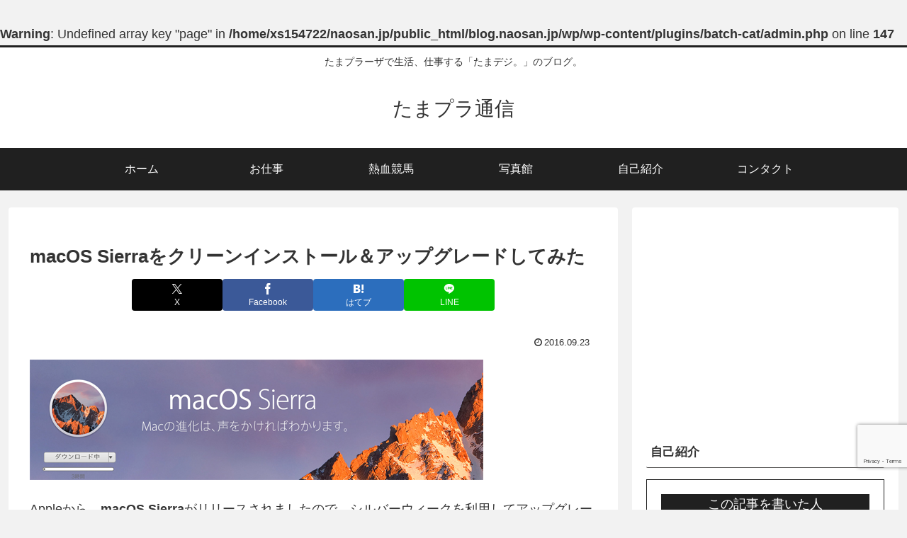

--- FILE ---
content_type: text/html; charset=utf-8
request_url: https://www.google.com/recaptcha/api2/anchor?ar=1&k=6LcXYOcqAAAAANRYheBz0YU6qeVoSF1NgHf5hkhL&co=aHR0cHM6Ly9ibG9nLm5hb3Nhbi5qcDo0NDM.&hl=en&v=PoyoqOPhxBO7pBk68S4YbpHZ&size=invisible&anchor-ms=20000&execute-ms=30000&cb=2op2lm6lax2f
body_size: 48788
content:
<!DOCTYPE HTML><html dir="ltr" lang="en"><head><meta http-equiv="Content-Type" content="text/html; charset=UTF-8">
<meta http-equiv="X-UA-Compatible" content="IE=edge">
<title>reCAPTCHA</title>
<style type="text/css">
/* cyrillic-ext */
@font-face {
  font-family: 'Roboto';
  font-style: normal;
  font-weight: 400;
  font-stretch: 100%;
  src: url(//fonts.gstatic.com/s/roboto/v48/KFO7CnqEu92Fr1ME7kSn66aGLdTylUAMa3GUBHMdazTgWw.woff2) format('woff2');
  unicode-range: U+0460-052F, U+1C80-1C8A, U+20B4, U+2DE0-2DFF, U+A640-A69F, U+FE2E-FE2F;
}
/* cyrillic */
@font-face {
  font-family: 'Roboto';
  font-style: normal;
  font-weight: 400;
  font-stretch: 100%;
  src: url(//fonts.gstatic.com/s/roboto/v48/KFO7CnqEu92Fr1ME7kSn66aGLdTylUAMa3iUBHMdazTgWw.woff2) format('woff2');
  unicode-range: U+0301, U+0400-045F, U+0490-0491, U+04B0-04B1, U+2116;
}
/* greek-ext */
@font-face {
  font-family: 'Roboto';
  font-style: normal;
  font-weight: 400;
  font-stretch: 100%;
  src: url(//fonts.gstatic.com/s/roboto/v48/KFO7CnqEu92Fr1ME7kSn66aGLdTylUAMa3CUBHMdazTgWw.woff2) format('woff2');
  unicode-range: U+1F00-1FFF;
}
/* greek */
@font-face {
  font-family: 'Roboto';
  font-style: normal;
  font-weight: 400;
  font-stretch: 100%;
  src: url(//fonts.gstatic.com/s/roboto/v48/KFO7CnqEu92Fr1ME7kSn66aGLdTylUAMa3-UBHMdazTgWw.woff2) format('woff2');
  unicode-range: U+0370-0377, U+037A-037F, U+0384-038A, U+038C, U+038E-03A1, U+03A3-03FF;
}
/* math */
@font-face {
  font-family: 'Roboto';
  font-style: normal;
  font-weight: 400;
  font-stretch: 100%;
  src: url(//fonts.gstatic.com/s/roboto/v48/KFO7CnqEu92Fr1ME7kSn66aGLdTylUAMawCUBHMdazTgWw.woff2) format('woff2');
  unicode-range: U+0302-0303, U+0305, U+0307-0308, U+0310, U+0312, U+0315, U+031A, U+0326-0327, U+032C, U+032F-0330, U+0332-0333, U+0338, U+033A, U+0346, U+034D, U+0391-03A1, U+03A3-03A9, U+03B1-03C9, U+03D1, U+03D5-03D6, U+03F0-03F1, U+03F4-03F5, U+2016-2017, U+2034-2038, U+203C, U+2040, U+2043, U+2047, U+2050, U+2057, U+205F, U+2070-2071, U+2074-208E, U+2090-209C, U+20D0-20DC, U+20E1, U+20E5-20EF, U+2100-2112, U+2114-2115, U+2117-2121, U+2123-214F, U+2190, U+2192, U+2194-21AE, U+21B0-21E5, U+21F1-21F2, U+21F4-2211, U+2213-2214, U+2216-22FF, U+2308-230B, U+2310, U+2319, U+231C-2321, U+2336-237A, U+237C, U+2395, U+239B-23B7, U+23D0, U+23DC-23E1, U+2474-2475, U+25AF, U+25B3, U+25B7, U+25BD, U+25C1, U+25CA, U+25CC, U+25FB, U+266D-266F, U+27C0-27FF, U+2900-2AFF, U+2B0E-2B11, U+2B30-2B4C, U+2BFE, U+3030, U+FF5B, U+FF5D, U+1D400-1D7FF, U+1EE00-1EEFF;
}
/* symbols */
@font-face {
  font-family: 'Roboto';
  font-style: normal;
  font-weight: 400;
  font-stretch: 100%;
  src: url(//fonts.gstatic.com/s/roboto/v48/KFO7CnqEu92Fr1ME7kSn66aGLdTylUAMaxKUBHMdazTgWw.woff2) format('woff2');
  unicode-range: U+0001-000C, U+000E-001F, U+007F-009F, U+20DD-20E0, U+20E2-20E4, U+2150-218F, U+2190, U+2192, U+2194-2199, U+21AF, U+21E6-21F0, U+21F3, U+2218-2219, U+2299, U+22C4-22C6, U+2300-243F, U+2440-244A, U+2460-24FF, U+25A0-27BF, U+2800-28FF, U+2921-2922, U+2981, U+29BF, U+29EB, U+2B00-2BFF, U+4DC0-4DFF, U+FFF9-FFFB, U+10140-1018E, U+10190-1019C, U+101A0, U+101D0-101FD, U+102E0-102FB, U+10E60-10E7E, U+1D2C0-1D2D3, U+1D2E0-1D37F, U+1F000-1F0FF, U+1F100-1F1AD, U+1F1E6-1F1FF, U+1F30D-1F30F, U+1F315, U+1F31C, U+1F31E, U+1F320-1F32C, U+1F336, U+1F378, U+1F37D, U+1F382, U+1F393-1F39F, U+1F3A7-1F3A8, U+1F3AC-1F3AF, U+1F3C2, U+1F3C4-1F3C6, U+1F3CA-1F3CE, U+1F3D4-1F3E0, U+1F3ED, U+1F3F1-1F3F3, U+1F3F5-1F3F7, U+1F408, U+1F415, U+1F41F, U+1F426, U+1F43F, U+1F441-1F442, U+1F444, U+1F446-1F449, U+1F44C-1F44E, U+1F453, U+1F46A, U+1F47D, U+1F4A3, U+1F4B0, U+1F4B3, U+1F4B9, U+1F4BB, U+1F4BF, U+1F4C8-1F4CB, U+1F4D6, U+1F4DA, U+1F4DF, U+1F4E3-1F4E6, U+1F4EA-1F4ED, U+1F4F7, U+1F4F9-1F4FB, U+1F4FD-1F4FE, U+1F503, U+1F507-1F50B, U+1F50D, U+1F512-1F513, U+1F53E-1F54A, U+1F54F-1F5FA, U+1F610, U+1F650-1F67F, U+1F687, U+1F68D, U+1F691, U+1F694, U+1F698, U+1F6AD, U+1F6B2, U+1F6B9-1F6BA, U+1F6BC, U+1F6C6-1F6CF, U+1F6D3-1F6D7, U+1F6E0-1F6EA, U+1F6F0-1F6F3, U+1F6F7-1F6FC, U+1F700-1F7FF, U+1F800-1F80B, U+1F810-1F847, U+1F850-1F859, U+1F860-1F887, U+1F890-1F8AD, U+1F8B0-1F8BB, U+1F8C0-1F8C1, U+1F900-1F90B, U+1F93B, U+1F946, U+1F984, U+1F996, U+1F9E9, U+1FA00-1FA6F, U+1FA70-1FA7C, U+1FA80-1FA89, U+1FA8F-1FAC6, U+1FACE-1FADC, U+1FADF-1FAE9, U+1FAF0-1FAF8, U+1FB00-1FBFF;
}
/* vietnamese */
@font-face {
  font-family: 'Roboto';
  font-style: normal;
  font-weight: 400;
  font-stretch: 100%;
  src: url(//fonts.gstatic.com/s/roboto/v48/KFO7CnqEu92Fr1ME7kSn66aGLdTylUAMa3OUBHMdazTgWw.woff2) format('woff2');
  unicode-range: U+0102-0103, U+0110-0111, U+0128-0129, U+0168-0169, U+01A0-01A1, U+01AF-01B0, U+0300-0301, U+0303-0304, U+0308-0309, U+0323, U+0329, U+1EA0-1EF9, U+20AB;
}
/* latin-ext */
@font-face {
  font-family: 'Roboto';
  font-style: normal;
  font-weight: 400;
  font-stretch: 100%;
  src: url(//fonts.gstatic.com/s/roboto/v48/KFO7CnqEu92Fr1ME7kSn66aGLdTylUAMa3KUBHMdazTgWw.woff2) format('woff2');
  unicode-range: U+0100-02BA, U+02BD-02C5, U+02C7-02CC, U+02CE-02D7, U+02DD-02FF, U+0304, U+0308, U+0329, U+1D00-1DBF, U+1E00-1E9F, U+1EF2-1EFF, U+2020, U+20A0-20AB, U+20AD-20C0, U+2113, U+2C60-2C7F, U+A720-A7FF;
}
/* latin */
@font-face {
  font-family: 'Roboto';
  font-style: normal;
  font-weight: 400;
  font-stretch: 100%;
  src: url(//fonts.gstatic.com/s/roboto/v48/KFO7CnqEu92Fr1ME7kSn66aGLdTylUAMa3yUBHMdazQ.woff2) format('woff2');
  unicode-range: U+0000-00FF, U+0131, U+0152-0153, U+02BB-02BC, U+02C6, U+02DA, U+02DC, U+0304, U+0308, U+0329, U+2000-206F, U+20AC, U+2122, U+2191, U+2193, U+2212, U+2215, U+FEFF, U+FFFD;
}
/* cyrillic-ext */
@font-face {
  font-family: 'Roboto';
  font-style: normal;
  font-weight: 500;
  font-stretch: 100%;
  src: url(//fonts.gstatic.com/s/roboto/v48/KFO7CnqEu92Fr1ME7kSn66aGLdTylUAMa3GUBHMdazTgWw.woff2) format('woff2');
  unicode-range: U+0460-052F, U+1C80-1C8A, U+20B4, U+2DE0-2DFF, U+A640-A69F, U+FE2E-FE2F;
}
/* cyrillic */
@font-face {
  font-family: 'Roboto';
  font-style: normal;
  font-weight: 500;
  font-stretch: 100%;
  src: url(//fonts.gstatic.com/s/roboto/v48/KFO7CnqEu92Fr1ME7kSn66aGLdTylUAMa3iUBHMdazTgWw.woff2) format('woff2');
  unicode-range: U+0301, U+0400-045F, U+0490-0491, U+04B0-04B1, U+2116;
}
/* greek-ext */
@font-face {
  font-family: 'Roboto';
  font-style: normal;
  font-weight: 500;
  font-stretch: 100%;
  src: url(//fonts.gstatic.com/s/roboto/v48/KFO7CnqEu92Fr1ME7kSn66aGLdTylUAMa3CUBHMdazTgWw.woff2) format('woff2');
  unicode-range: U+1F00-1FFF;
}
/* greek */
@font-face {
  font-family: 'Roboto';
  font-style: normal;
  font-weight: 500;
  font-stretch: 100%;
  src: url(//fonts.gstatic.com/s/roboto/v48/KFO7CnqEu92Fr1ME7kSn66aGLdTylUAMa3-UBHMdazTgWw.woff2) format('woff2');
  unicode-range: U+0370-0377, U+037A-037F, U+0384-038A, U+038C, U+038E-03A1, U+03A3-03FF;
}
/* math */
@font-face {
  font-family: 'Roboto';
  font-style: normal;
  font-weight: 500;
  font-stretch: 100%;
  src: url(//fonts.gstatic.com/s/roboto/v48/KFO7CnqEu92Fr1ME7kSn66aGLdTylUAMawCUBHMdazTgWw.woff2) format('woff2');
  unicode-range: U+0302-0303, U+0305, U+0307-0308, U+0310, U+0312, U+0315, U+031A, U+0326-0327, U+032C, U+032F-0330, U+0332-0333, U+0338, U+033A, U+0346, U+034D, U+0391-03A1, U+03A3-03A9, U+03B1-03C9, U+03D1, U+03D5-03D6, U+03F0-03F1, U+03F4-03F5, U+2016-2017, U+2034-2038, U+203C, U+2040, U+2043, U+2047, U+2050, U+2057, U+205F, U+2070-2071, U+2074-208E, U+2090-209C, U+20D0-20DC, U+20E1, U+20E5-20EF, U+2100-2112, U+2114-2115, U+2117-2121, U+2123-214F, U+2190, U+2192, U+2194-21AE, U+21B0-21E5, U+21F1-21F2, U+21F4-2211, U+2213-2214, U+2216-22FF, U+2308-230B, U+2310, U+2319, U+231C-2321, U+2336-237A, U+237C, U+2395, U+239B-23B7, U+23D0, U+23DC-23E1, U+2474-2475, U+25AF, U+25B3, U+25B7, U+25BD, U+25C1, U+25CA, U+25CC, U+25FB, U+266D-266F, U+27C0-27FF, U+2900-2AFF, U+2B0E-2B11, U+2B30-2B4C, U+2BFE, U+3030, U+FF5B, U+FF5D, U+1D400-1D7FF, U+1EE00-1EEFF;
}
/* symbols */
@font-face {
  font-family: 'Roboto';
  font-style: normal;
  font-weight: 500;
  font-stretch: 100%;
  src: url(//fonts.gstatic.com/s/roboto/v48/KFO7CnqEu92Fr1ME7kSn66aGLdTylUAMaxKUBHMdazTgWw.woff2) format('woff2');
  unicode-range: U+0001-000C, U+000E-001F, U+007F-009F, U+20DD-20E0, U+20E2-20E4, U+2150-218F, U+2190, U+2192, U+2194-2199, U+21AF, U+21E6-21F0, U+21F3, U+2218-2219, U+2299, U+22C4-22C6, U+2300-243F, U+2440-244A, U+2460-24FF, U+25A0-27BF, U+2800-28FF, U+2921-2922, U+2981, U+29BF, U+29EB, U+2B00-2BFF, U+4DC0-4DFF, U+FFF9-FFFB, U+10140-1018E, U+10190-1019C, U+101A0, U+101D0-101FD, U+102E0-102FB, U+10E60-10E7E, U+1D2C0-1D2D3, U+1D2E0-1D37F, U+1F000-1F0FF, U+1F100-1F1AD, U+1F1E6-1F1FF, U+1F30D-1F30F, U+1F315, U+1F31C, U+1F31E, U+1F320-1F32C, U+1F336, U+1F378, U+1F37D, U+1F382, U+1F393-1F39F, U+1F3A7-1F3A8, U+1F3AC-1F3AF, U+1F3C2, U+1F3C4-1F3C6, U+1F3CA-1F3CE, U+1F3D4-1F3E0, U+1F3ED, U+1F3F1-1F3F3, U+1F3F5-1F3F7, U+1F408, U+1F415, U+1F41F, U+1F426, U+1F43F, U+1F441-1F442, U+1F444, U+1F446-1F449, U+1F44C-1F44E, U+1F453, U+1F46A, U+1F47D, U+1F4A3, U+1F4B0, U+1F4B3, U+1F4B9, U+1F4BB, U+1F4BF, U+1F4C8-1F4CB, U+1F4D6, U+1F4DA, U+1F4DF, U+1F4E3-1F4E6, U+1F4EA-1F4ED, U+1F4F7, U+1F4F9-1F4FB, U+1F4FD-1F4FE, U+1F503, U+1F507-1F50B, U+1F50D, U+1F512-1F513, U+1F53E-1F54A, U+1F54F-1F5FA, U+1F610, U+1F650-1F67F, U+1F687, U+1F68D, U+1F691, U+1F694, U+1F698, U+1F6AD, U+1F6B2, U+1F6B9-1F6BA, U+1F6BC, U+1F6C6-1F6CF, U+1F6D3-1F6D7, U+1F6E0-1F6EA, U+1F6F0-1F6F3, U+1F6F7-1F6FC, U+1F700-1F7FF, U+1F800-1F80B, U+1F810-1F847, U+1F850-1F859, U+1F860-1F887, U+1F890-1F8AD, U+1F8B0-1F8BB, U+1F8C0-1F8C1, U+1F900-1F90B, U+1F93B, U+1F946, U+1F984, U+1F996, U+1F9E9, U+1FA00-1FA6F, U+1FA70-1FA7C, U+1FA80-1FA89, U+1FA8F-1FAC6, U+1FACE-1FADC, U+1FADF-1FAE9, U+1FAF0-1FAF8, U+1FB00-1FBFF;
}
/* vietnamese */
@font-face {
  font-family: 'Roboto';
  font-style: normal;
  font-weight: 500;
  font-stretch: 100%;
  src: url(//fonts.gstatic.com/s/roboto/v48/KFO7CnqEu92Fr1ME7kSn66aGLdTylUAMa3OUBHMdazTgWw.woff2) format('woff2');
  unicode-range: U+0102-0103, U+0110-0111, U+0128-0129, U+0168-0169, U+01A0-01A1, U+01AF-01B0, U+0300-0301, U+0303-0304, U+0308-0309, U+0323, U+0329, U+1EA0-1EF9, U+20AB;
}
/* latin-ext */
@font-face {
  font-family: 'Roboto';
  font-style: normal;
  font-weight: 500;
  font-stretch: 100%;
  src: url(//fonts.gstatic.com/s/roboto/v48/KFO7CnqEu92Fr1ME7kSn66aGLdTylUAMa3KUBHMdazTgWw.woff2) format('woff2');
  unicode-range: U+0100-02BA, U+02BD-02C5, U+02C7-02CC, U+02CE-02D7, U+02DD-02FF, U+0304, U+0308, U+0329, U+1D00-1DBF, U+1E00-1E9F, U+1EF2-1EFF, U+2020, U+20A0-20AB, U+20AD-20C0, U+2113, U+2C60-2C7F, U+A720-A7FF;
}
/* latin */
@font-face {
  font-family: 'Roboto';
  font-style: normal;
  font-weight: 500;
  font-stretch: 100%;
  src: url(//fonts.gstatic.com/s/roboto/v48/KFO7CnqEu92Fr1ME7kSn66aGLdTylUAMa3yUBHMdazQ.woff2) format('woff2');
  unicode-range: U+0000-00FF, U+0131, U+0152-0153, U+02BB-02BC, U+02C6, U+02DA, U+02DC, U+0304, U+0308, U+0329, U+2000-206F, U+20AC, U+2122, U+2191, U+2193, U+2212, U+2215, U+FEFF, U+FFFD;
}
/* cyrillic-ext */
@font-face {
  font-family: 'Roboto';
  font-style: normal;
  font-weight: 900;
  font-stretch: 100%;
  src: url(//fonts.gstatic.com/s/roboto/v48/KFO7CnqEu92Fr1ME7kSn66aGLdTylUAMa3GUBHMdazTgWw.woff2) format('woff2');
  unicode-range: U+0460-052F, U+1C80-1C8A, U+20B4, U+2DE0-2DFF, U+A640-A69F, U+FE2E-FE2F;
}
/* cyrillic */
@font-face {
  font-family: 'Roboto';
  font-style: normal;
  font-weight: 900;
  font-stretch: 100%;
  src: url(//fonts.gstatic.com/s/roboto/v48/KFO7CnqEu92Fr1ME7kSn66aGLdTylUAMa3iUBHMdazTgWw.woff2) format('woff2');
  unicode-range: U+0301, U+0400-045F, U+0490-0491, U+04B0-04B1, U+2116;
}
/* greek-ext */
@font-face {
  font-family: 'Roboto';
  font-style: normal;
  font-weight: 900;
  font-stretch: 100%;
  src: url(//fonts.gstatic.com/s/roboto/v48/KFO7CnqEu92Fr1ME7kSn66aGLdTylUAMa3CUBHMdazTgWw.woff2) format('woff2');
  unicode-range: U+1F00-1FFF;
}
/* greek */
@font-face {
  font-family: 'Roboto';
  font-style: normal;
  font-weight: 900;
  font-stretch: 100%;
  src: url(//fonts.gstatic.com/s/roboto/v48/KFO7CnqEu92Fr1ME7kSn66aGLdTylUAMa3-UBHMdazTgWw.woff2) format('woff2');
  unicode-range: U+0370-0377, U+037A-037F, U+0384-038A, U+038C, U+038E-03A1, U+03A3-03FF;
}
/* math */
@font-face {
  font-family: 'Roboto';
  font-style: normal;
  font-weight: 900;
  font-stretch: 100%;
  src: url(//fonts.gstatic.com/s/roboto/v48/KFO7CnqEu92Fr1ME7kSn66aGLdTylUAMawCUBHMdazTgWw.woff2) format('woff2');
  unicode-range: U+0302-0303, U+0305, U+0307-0308, U+0310, U+0312, U+0315, U+031A, U+0326-0327, U+032C, U+032F-0330, U+0332-0333, U+0338, U+033A, U+0346, U+034D, U+0391-03A1, U+03A3-03A9, U+03B1-03C9, U+03D1, U+03D5-03D6, U+03F0-03F1, U+03F4-03F5, U+2016-2017, U+2034-2038, U+203C, U+2040, U+2043, U+2047, U+2050, U+2057, U+205F, U+2070-2071, U+2074-208E, U+2090-209C, U+20D0-20DC, U+20E1, U+20E5-20EF, U+2100-2112, U+2114-2115, U+2117-2121, U+2123-214F, U+2190, U+2192, U+2194-21AE, U+21B0-21E5, U+21F1-21F2, U+21F4-2211, U+2213-2214, U+2216-22FF, U+2308-230B, U+2310, U+2319, U+231C-2321, U+2336-237A, U+237C, U+2395, U+239B-23B7, U+23D0, U+23DC-23E1, U+2474-2475, U+25AF, U+25B3, U+25B7, U+25BD, U+25C1, U+25CA, U+25CC, U+25FB, U+266D-266F, U+27C0-27FF, U+2900-2AFF, U+2B0E-2B11, U+2B30-2B4C, U+2BFE, U+3030, U+FF5B, U+FF5D, U+1D400-1D7FF, U+1EE00-1EEFF;
}
/* symbols */
@font-face {
  font-family: 'Roboto';
  font-style: normal;
  font-weight: 900;
  font-stretch: 100%;
  src: url(//fonts.gstatic.com/s/roboto/v48/KFO7CnqEu92Fr1ME7kSn66aGLdTylUAMaxKUBHMdazTgWw.woff2) format('woff2');
  unicode-range: U+0001-000C, U+000E-001F, U+007F-009F, U+20DD-20E0, U+20E2-20E4, U+2150-218F, U+2190, U+2192, U+2194-2199, U+21AF, U+21E6-21F0, U+21F3, U+2218-2219, U+2299, U+22C4-22C6, U+2300-243F, U+2440-244A, U+2460-24FF, U+25A0-27BF, U+2800-28FF, U+2921-2922, U+2981, U+29BF, U+29EB, U+2B00-2BFF, U+4DC0-4DFF, U+FFF9-FFFB, U+10140-1018E, U+10190-1019C, U+101A0, U+101D0-101FD, U+102E0-102FB, U+10E60-10E7E, U+1D2C0-1D2D3, U+1D2E0-1D37F, U+1F000-1F0FF, U+1F100-1F1AD, U+1F1E6-1F1FF, U+1F30D-1F30F, U+1F315, U+1F31C, U+1F31E, U+1F320-1F32C, U+1F336, U+1F378, U+1F37D, U+1F382, U+1F393-1F39F, U+1F3A7-1F3A8, U+1F3AC-1F3AF, U+1F3C2, U+1F3C4-1F3C6, U+1F3CA-1F3CE, U+1F3D4-1F3E0, U+1F3ED, U+1F3F1-1F3F3, U+1F3F5-1F3F7, U+1F408, U+1F415, U+1F41F, U+1F426, U+1F43F, U+1F441-1F442, U+1F444, U+1F446-1F449, U+1F44C-1F44E, U+1F453, U+1F46A, U+1F47D, U+1F4A3, U+1F4B0, U+1F4B3, U+1F4B9, U+1F4BB, U+1F4BF, U+1F4C8-1F4CB, U+1F4D6, U+1F4DA, U+1F4DF, U+1F4E3-1F4E6, U+1F4EA-1F4ED, U+1F4F7, U+1F4F9-1F4FB, U+1F4FD-1F4FE, U+1F503, U+1F507-1F50B, U+1F50D, U+1F512-1F513, U+1F53E-1F54A, U+1F54F-1F5FA, U+1F610, U+1F650-1F67F, U+1F687, U+1F68D, U+1F691, U+1F694, U+1F698, U+1F6AD, U+1F6B2, U+1F6B9-1F6BA, U+1F6BC, U+1F6C6-1F6CF, U+1F6D3-1F6D7, U+1F6E0-1F6EA, U+1F6F0-1F6F3, U+1F6F7-1F6FC, U+1F700-1F7FF, U+1F800-1F80B, U+1F810-1F847, U+1F850-1F859, U+1F860-1F887, U+1F890-1F8AD, U+1F8B0-1F8BB, U+1F8C0-1F8C1, U+1F900-1F90B, U+1F93B, U+1F946, U+1F984, U+1F996, U+1F9E9, U+1FA00-1FA6F, U+1FA70-1FA7C, U+1FA80-1FA89, U+1FA8F-1FAC6, U+1FACE-1FADC, U+1FADF-1FAE9, U+1FAF0-1FAF8, U+1FB00-1FBFF;
}
/* vietnamese */
@font-face {
  font-family: 'Roboto';
  font-style: normal;
  font-weight: 900;
  font-stretch: 100%;
  src: url(//fonts.gstatic.com/s/roboto/v48/KFO7CnqEu92Fr1ME7kSn66aGLdTylUAMa3OUBHMdazTgWw.woff2) format('woff2');
  unicode-range: U+0102-0103, U+0110-0111, U+0128-0129, U+0168-0169, U+01A0-01A1, U+01AF-01B0, U+0300-0301, U+0303-0304, U+0308-0309, U+0323, U+0329, U+1EA0-1EF9, U+20AB;
}
/* latin-ext */
@font-face {
  font-family: 'Roboto';
  font-style: normal;
  font-weight: 900;
  font-stretch: 100%;
  src: url(//fonts.gstatic.com/s/roboto/v48/KFO7CnqEu92Fr1ME7kSn66aGLdTylUAMa3KUBHMdazTgWw.woff2) format('woff2');
  unicode-range: U+0100-02BA, U+02BD-02C5, U+02C7-02CC, U+02CE-02D7, U+02DD-02FF, U+0304, U+0308, U+0329, U+1D00-1DBF, U+1E00-1E9F, U+1EF2-1EFF, U+2020, U+20A0-20AB, U+20AD-20C0, U+2113, U+2C60-2C7F, U+A720-A7FF;
}
/* latin */
@font-face {
  font-family: 'Roboto';
  font-style: normal;
  font-weight: 900;
  font-stretch: 100%;
  src: url(//fonts.gstatic.com/s/roboto/v48/KFO7CnqEu92Fr1ME7kSn66aGLdTylUAMa3yUBHMdazQ.woff2) format('woff2');
  unicode-range: U+0000-00FF, U+0131, U+0152-0153, U+02BB-02BC, U+02C6, U+02DA, U+02DC, U+0304, U+0308, U+0329, U+2000-206F, U+20AC, U+2122, U+2191, U+2193, U+2212, U+2215, U+FEFF, U+FFFD;
}

</style>
<link rel="stylesheet" type="text/css" href="https://www.gstatic.com/recaptcha/releases/PoyoqOPhxBO7pBk68S4YbpHZ/styles__ltr.css">
<script nonce="oAtT0m2gLHRSAv55lEeznw" type="text/javascript">window['__recaptcha_api'] = 'https://www.google.com/recaptcha/api2/';</script>
<script type="text/javascript" src="https://www.gstatic.com/recaptcha/releases/PoyoqOPhxBO7pBk68S4YbpHZ/recaptcha__en.js" nonce="oAtT0m2gLHRSAv55lEeznw">
      
    </script></head>
<body><div id="rc-anchor-alert" class="rc-anchor-alert"></div>
<input type="hidden" id="recaptcha-token" value="[base64]">
<script type="text/javascript" nonce="oAtT0m2gLHRSAv55lEeznw">
      recaptcha.anchor.Main.init("[\x22ainput\x22,[\x22bgdata\x22,\x22\x22,\[base64]/[base64]/[base64]/[base64]/[base64]/[base64]/KGcoTywyNTMsTy5PKSxVRyhPLEMpKTpnKE8sMjUzLEMpLE8pKSxsKSksTykpfSxieT1mdW5jdGlvbihDLE8sdSxsKXtmb3IobD0odT1SKEMpLDApO08+MDtPLS0pbD1sPDw4fFooQyk7ZyhDLHUsbCl9LFVHPWZ1bmN0aW9uKEMsTyl7Qy5pLmxlbmd0aD4xMDQ/[base64]/[base64]/[base64]/[base64]/[base64]/[base64]/[base64]\\u003d\x22,\[base64]\x22,\x22w57Du8K2I8KFw5xcw4U7O8KtwqQmwpXDtxRTHAZlwpATw4fDtsKdwofCrWN5wpFpw4rDqkvDvsOJwrk0UsOBKALClmEvYm/DrsOvGsKxw4FZTHbChTwESMOLw4jCosKbw7vClcKjwr3CoMOJAgzCssKwWcKiwqbCswhfAcOVw67Cg8KrwpzCrFvCh8OUODZeWMOWC8KqcwpycMOoHh/Cg8KdNhQTw50rYkVGwrvCmcOGw6bDrMOcTwh7wqIFwpI9w4TDkxw/woAOwoDCjsOLSsKNw7jClFbCqsKRIRMwUMKXw5/[base64]/AUt2w4HClwcjTkB5LwTCjk5Dw4zDnWjCgTzDp8KuwpjDjngswrJAV8Oxw5DDs8KWwqfDhEsGw7dAw5/Do8K2AWANwqDDrsO6wqTCmRzCgsO/[base64]/ChMOgw4kLw6fDgcObwrscecK9w50Zwp7CmE7CtsOVwoU/[base64]/H8KRdyLCvcO9wpvCmwsxFsOCwpZ+w5c2UsKqDMOjwpxnFko3N8K6wrXCnhHCqFcRwpxSw73CiMK+w5ZMbXPCsFNiw4I8wr/DmcK3YxchwqnCml4sMDc8w6/DtsOTQsOkw7DDj8OSwqjDv8K5wqwGwqBEdxJhY8Otwo3DhycLw5zDpMOWa8Kyw7/DhcKzwpLDt8OswpPDgcKTwonCtwnDqm/[base64]/[base64]/CscKvwp9rwpIbwpFDZwrDunvChcKIwrDDrsOHw5Ybw7fCmmfCgQ5Gw6DDgMKIWUd9w54Cw7PCrmELfcOfU8O7XMOWTcOuwqDDu3/DqcO1w7/DskwxPMKhPcKiNmzDkVhuZcKVC8KYwpXDjVgkaS3CncKVwoLCmsOzwoQbeg7DugvDnHpFHAt8wqB5RcOrwq/DqMOkw57CssONwobCrcO/LsONw4kQdcO+fjE0WGXCpsOLw5kBwqcGwrUNXMOvwonDoS5Gwrt7bnRMwpN5wrdWIsKUTsOEw6XCpcOFw7VPw7TCvMOpwqjDnsO4TyvDnl3DvQwXdTQ4Kh/CusOXXMOGYMOAIsOSNMOzScOZLcO/w77DtgEyRMKkMWsawqPDgirCn8O2wqvCjGXDpRd6w7s+wojDpVQEwprDpcKEwrfDrFLDrnfDtwzCoU8Fw6rDgksQPsKMWSrDksOOKcKsw4rCpjo+WsKkFWDCq0jCrDkAw6NWw6TClwHDkHjDoXTCq2hHYMOBBMKnDcOOdXLDq8O3wp9+w7TDuMO1wqrClsOxwr/Cg8OtwpvDnsO/w6oCR2hZcGLCiMKeHE1mwqMVw4QUwrHCtD3ChMOfDlPCoSjCg3vCrUJMQBDDuwh6XTc3wrsrw5YtQxXDjcOSw5TDi8OuPTF8w6JNEsKWw7YrwolQAsKow7DClDIRw6d1woLDlwRNw4pfwp3DoRTDkW3CjcO/w43CtsKuH8OswofDnVYkwp8Dwq9Mwrt2SsOKw7dfDWNSByvDnk/Cj8O3w4TChgLDvMKZMDrDlMKUw7rCsMOlw7fCksK+wqQQwqwawpJJSQN+w7QdwqEjw7zDkD7CqFBsLwdgwrLDrh9Lw6/DrsO5w5rDkxMcHsKdw7Miw4bCjsOVNsO7GgbCtTrCklPCmBQBw6duworDnztGTMOJecKJZcKzw5x5AW5xCRXDm8O/[base64]/w7BZLS4bXUzCt8KLGnjDiMODw50IGDPCk8K+wqnCukXDqSvDscKqVW/DoCMXJ0bDtMOewqrCisKwfMO2EV0swqgnw7nClsOjw4fDvDBbYyJ9CQgWw4trwq1sw5kSBcOXwoNnwrYAwqbCtMOlGcKwDjlMUx7Dt8Kuw5ARE8KTwqRwQMKswo50B8OaO8OmVsO5OMKQwo/DrQPDnMK3dGR+YcOqw55SwqDCsGhafMKXwqY2Zh/CpwIdOQY6SSnCk8KSwrrCkmDCuMKcwp4Hw5UIw70wD8KMwqE7w7oXw7jDiX1YJ8O0w4gaw4gSwo/[base64]/Clg3Dg8KPIcO0wrPDsm/Cn8O6w4x3wqUOwrRtA37Cnk0LCsO+woAOakLDv8KewqElw6kEMMKmcsK/GyVPwo5gw4VNw7wnw65fw6kZwpPDscKAMcO5RMOUwq5gW8K/c8Khwq1ZwofDjcOSw77DjUfDvMK9TyMzW8OtwpnDuMOfF8Ocw6/CiD1xwr0rw5d7wpXDvXbDg8OOc8OpW8K5asO6BMOHN8O7w7nCs0DDl8KTw4zCshfCuk/DuyLCmQ7Cp8Orwoh1HMOIG8K1G8Krw4BQw4pawrUqw4RUw5Yfwpw3Bn5xVcKawqVOw5XCoxQVJSAcw5/CkEMmwrUew5kewqDCpMOow7DCjQxHw5ENBsKNI8OkbcKKbsK+Y1zCj0hlWB1OworCuMOqdcOyfAzDk8KMS8Klw7cuwq/DsCvCu8Omw4LCrFfCvcOJwo/Dnk7Dhk3Cm8OWw5zDmcK8P8OaSMObw4RxNMK+wqgmw43DvsKQeMOMw5/DjHU1wozDtQsrw6V5wrjChDw+wo7DsMO7wqEHBsOpXMKiQxDCh1N3RWJ2AsO7VcOgw7A/fBTCkD/CkHTCqMOYwpzDjiIgwqrDrXvCkAbCssKbCcOtLsK0wq7Dp8KsdMKcw4LDjcKtcsKXwrBRwp51XcKoDsOWBMOaw64xcn3CucOPw7LDpnpeLGrCrcO9JMO7w5haZ8Omw6LCtcOlwrjCj8KcwrTCkEzCpMK4XcK1LcK8AMOOwq4pJ8OHwqAHwqwQw78IT0/Dt8K7eMO0DyTDqcKKw7nCu1AFwogjM2klw6/DqBbDpsOFw6cMwrciJ3PCp8KoUMOwUGshKcOhwpvCsn3DtQ/[base64]/DnRBFMcKywojDvHDCoQBGIsKyw7ZLSsKhLB3ClMKiwoBzfsOde1TCtsOWwqfDmcOwwofCnxXCjX4ZRAkiw7jDtcOUC8KQa0hwIcOiw4xYw6bCs8O3woDDk8K9wqHDrsKxC3/Co2UHwpFsw6LDgcKcOxHDvCtmwpJ0w4zDncOcwonCoWMHwqHCtzkbwrtIMVLDo8Ktw4PCq8KJPjVvCDZjwo/Dn8OtPETCoDt1wrnCjVZuwpfDrcOHeEDCqifCjFjDmn7Dj8KrQcOSwqUOHMKGH8O2w5wNQsKJwphfNcK3w4J5ZAjDscK6WMOxw5Bwwrp6DMKmwqvDocOywr3CoMKqWhdRPENewpIHCnXCnWFiw5/CuGEufTvDhcKmLDYXOXvDnMOIw7Agw5DDgGTDsHzDlx7ChsO8ezohFg95BmQnNMK+w6FdcBUzcMK/[base64]/HTM6LnA1IsOkw7U+XRcrSHjDu8ODIsK9wqPDrG/DmMKuWALCuzrCnlJ6LcOcw6kCwqnCqsKcwrEqw6tzw5IYLUoHF14IMXfCsMKZacKVeyo7DcOawoYxXMKswpxAc8KoLxhGwpdqUMOCwq7CrMOOHyJTwpI4w7bCj0zDtMKmw54/[base64]/CsxlswpNjw4JbCsKRwp3DpB0yXcOLw6cUwr/[base64]/fMO0woTCvRJZfsKHwrsWwolfV2vDmlLCiMOHwrTDisKAwqHDpm5Yw4fDm0Nmw79vTFxAVsKFTcOSNMOnwo3CjsK7wp/CrMOWXB9jwq53CcOzw7XDoH9kQMO/d8OFBcOmwprCgMOFw7PDkF9pQcK2PMO4H0Ecw7rCucOsIcO7fsKhXDZBw5TCsT4ZIQk3wq7CtTnDjsKVw6XDk17Cp8OsDBjCvMOzOcOgworCulw+SsOnAcKCcMKdTMK8w6PCnVHCtsKGInoUwp9yBcOSNXAcBsK7IsO6w7LDv8K/w47Cm8OBJMKfRU1iw6bCk8OXw6Vjwp/DnzLCj8OrwrnDs3DCjDLDhHIxw6PCk1hxw73CiRzChlh1wonCoTfDo8OXV3rCiMO6wqctSMK2J3gmHcKGw7ZSw53DmMOtw7vCgQxedsO7w5fDjcKYwqN1w6U8W8Kpam7DomzDscKswp/CnMKxwpNawrTDkC/CkyHCrsKKw45hYkFobFfCpkPCgB/CjcKPwoDDn8OpJsOlSMODwqQMJ8KzwqNYw61Vwr1YwqJ0IsKgw7DCqjXDh8KlSVNEeMKLwoTCpytbw4Y1FMKgHMOzdBPCnmJUJUPCqC1Qw4gcc8KVDMKLw6DDqHLCgjDDn8KPcMKxwoTCjXvCtHDCoFTCuxZAPMKAwofCpytVwrtrwr/CtHdvXm0oJF5dwqDDn2XDncORXE3CnMOidkRPwrxnw7Bpwr8vw67Dn3Qxw6/CminCgMOnIlrCrycjwqXCiTQnKlTCuyItb8OScFPCn2Izw63DtMKtwpAsUl7CtQIvYMKmM8Oxw5fDgBLCnAPDsMOYW8OPw4jCl8Opw6tmKgDDssKvdcK/w7JvEsOow70HwpnCjcKtEcKXw6cpw7AeYsOaUVHCrsOxw5Fgw5PCucKvwq3Dl8OvNjbDgMKOYhLCuFHCsBHCocKLw44HacOBV2xBBAVIN1B3w7/[base64]/DkcK6KMKOB8O/WsKZw7MTM3VTwowWO0TCuyLCkMK9w40Wwps5woUlPlHCrcKlLQgmwqTChMKdwod1wozDkcONw59mcwB5w6Ecw4DCsMOndMOLw7NQb8Kvw79MJsOcw7ZyGxvCoWjCoAvCs8KUbsOXw7DDpzNgw7pJw5I2wpdNw7BAw5FtwrsLw6/CuB/ClTDDizXCqGFzwpJRScKMwpxCbBpwBzAuw6ZPwo4VwovCv0tobMKXbsKaDMOdw77DuXhPMMOQwq7CpcKgw6TCicK2w7TDvWF2wqUTKADCrMKTw4lnBcK3UXM0wpkma8OIwrDCiXwRwpXCiE/DpcO3w648PTXDmcKfwqdgairDssOkJ8OVUsOBwoQPw48bBxTDk8OLAcO2HsOKMX/[base64]/CigVyK3sLwosgw5PDkcKKwpfCvcK5FiZMS8OTw6d+wq3DlXtfYcOewpLCvcOaQjdaPcK/w6IDwr7CgMKzDmLCswbCrsKSw6x4w5DDocKbGsK1LxnDvsOqOWHCrsOZwp3ClcKOwohEw7/DmMKmbMK3bsOaNSfDmsOQe8OuwqRDIRwdw4fDn8OeAU44EcO4w40SwoDCqsO8FcOkw6cXw5gERUN0woRyw5B8dClYw6NxwovCvcKCw5/[base64]/DjsKvTcKGw5VQw67CnsOhwpxww7DCsT5Awq7Cuj/CpAPCpcOLw4AAUg/Ct8Kew5PDmxbDrsKpLsOTwoglKcOGHTDCmcKKwpzDkUzDtmxfwrVPOkw6ZW8mwpoawpbCtUJYBcO9w7Z6c8Kaw43CoMOuw77DnRFPwoAEw7MWw6wzUWHChSQRI8Knwq/[base64]/CjT5SS8KOA8KjwopCw7A5wrEuD8KiFBwRwr/Cv8Kxw6vCiW/Dl8K2wqQEwow/cmgPwq4IdDFKYsKEw4HDmzLDpcOLAsOswpl6wprDngBqwqTDksOKwrJHKMOwbcKtwrJJw5bDkcOxAcKAJlUww441w4jCu8OREMOEw4TCnMKgwpLCnBMGPsKTw5USdAFYwqDCr0zCojzCs8KiVUbCvC/[base64]/[base64]/CqD/[base64]/Di8KbwrUxUDQfwq/CnkodCXpDwpxSTMO2d8O0aV5XSsK9LCbDoi7CuT0GQT4Ed8KRw4/ChVg1w64MIRQhw6dSc1rCnwjCmcKTdVFGSMKUA8OcwoUZwqnCuMK2cWB7w6LDmFJtwos6J8OVVCs/alcSXsKpw47DiMO3wp/[base64]/Dv8O/wp7Co8KjUzrDlsK4wqLCtTgww7R5wqLClwPDoH7ClsOKw63DvgUJWUIMwrB2IjrDmFvCpHR+flpEKsKUT8O4wqvCgl1lOgHCk8O3w43DnBPCp8K8w7zCq0ddw6ZeacKVETlLRMOqW8OQw4TCrSDCllIDKUvClMKUEjhCEwBxw4TDicOPDMOGw6sFw4E4Qn1/ZsK3asKxw7DDkMObM8KtwpM7wqzCvQrDmsOuwpLDnAIXwr09w4fDqsKsB0chPMOAD8KOcMO7wpFUw70JAynDuVk/DcKgwr82w4PDmRHCpVHDkiDCosKIwoLCnMOCTykbScOSw5bCt8Ohw7DCtcOKIz/DjV/CgsKsJMKlw7MiwozCt8Onw51Hw5ACJChSw7zDj8OIJ8Oowp5kwqbDhCHCgjDCucO+w7fDksOef8ODwpwfwp7CjsOUwrhGwqTDoA7DghjDv2wRw7fCh2rCsyNnVsKrWcOWw55dwo3DhsOFZsKHJXdZT8Onw5fDlsOgw5/DtsKYwo/CuMOsIsKeejHClW3DrsOwwrHDpMOKw7HCisONL8Ohw5w1cmV3DXDDr8OiH8Oiwplew5wgw47DssKRw40UwojDi8K1WMObwppNw6EgCcOUTwTCg1/Cu2RVw4TCmcKjNn7DkXkvHFTCi8KsQMOdwrpww43DgMKuPSpffsO0EmNXbsOAXnrDsg5Gw63CiXNHwrDClh/[base64]/w6xRGl/CscOIwoxxw5HDlMO7UXtXRcKQwpdfwpHDksOnLsK1w6rDoMKQw41EAUJPwpvCtwbCo8KEwpTCjcKOGsO3wqHCmx90w7rCrVgSwrfCqmhrwo1awpnDhF1pwrR9w63CtMObdxHDh1/[base64]/Ct8O/[base64]/w5fCmEzClV3Dtk3DvsOhV1vCjjEzOHVzw6pjw7nCosOpZE5pw4M7cXYPTGg8HRPDm8Kiw6vDl1PDmEtObk9Gwq/[base64]/CvsOQwoZuw5/Cn2nCncOKw6zCiAXDncKCw7Q0w6PDmD8Ew7slRFLDhcK0wpvDsSM+c8OGasKJKEVYG1/CksK5w4TDkMKhwpdWwo/DnsONQTYrwrvDqWXCmcKwwpUmCMO9wpbDscKACRvDqcKDFUTCgSYXwprDpyckw6RNwpUnw5kiw4jCncKWMsKbw5J/[base64]/[base64]/[base64]/DosKADMOEY8Kkw6vCh8OrHRvDmyENEMKZe8OLwqLClXgyDnoiAcOrQMKjGcKowrtwwoXCvMKkAwLCnMKjwqtOwpwVw5vClmYuw6wSOlhvw7nCohx0EUEbwqLCgHRPOHrDk8OcERPDpcO1wog1w71gVsOAVh5sYcOOH3l9w4p5wr8Ow7/Di8OkwqwmNyd9wo5ZMsOuwrHCrGZ8egFSw6cdECnCrcKUwrwZwrInwovCoMK7w5Nvw4kewrDDnsOdw7fCvHPDlcKdWhdoKH1nwqh0wppkAMOLw4LDqQYbZyjChcKQw6dLw683aMKiwrgwU1zDgDMMwpxwwovChBfChXg/w43CvFLCmTHDusOGw4QgHz8uw4tgKcKAd8Kow5fCqn3DoAzCiyzCjcOBw4/DsMKHJMKzC8OswrhDwpMbHFlDZMOiO8OKwpUdVXtOE1wHSsKzO1paSzDDtMOQwpg4wotZEhvDusKZcsOFLMO6w6LCr8ONTyJww6/[base64]/wr51GTXCjcOgwqfDnGnDt8KnwqXDiT/Dk8K/UMOyJE4cPwDDsxzCisOGUMKvEMODaF9gEj45wptDw5nCu8KvbMOiJ8KYw7VmfiNwwpN9LzHDjhRZaEHCszvCiMO7wrbDq8O9w7tQKUvCjsK/[base64]/DkMK6wobClmdiwqfCn8KNDMOPwqvCpBM2Ki/[base64]/[base64]/wr3Ct8OEwoPCicKGwpRgw7BBNsOJVMK0w4Z9w5jCkSIKME8ydsOJS2RmUMOTMiPDiSNiU10dwq7ChsKkw5DCkcKmasOVf8KBW2VDw5Fdw6rCh1dgasKKVX/Dq3XChMK3CG7CosKRH8OfZSFMPMO1OMOoNn7ChjxiwrMAwrUiRsOkw5LCn8KbwqfDucOPw4kBwoRlw4HCm2vCncOewrrCsRzCp8OMwrIJYcKODRrCp8OqJMKwQMKLwqzCnxDCpMK/[base64]/DriJAwrvCqH1BwoLCucKDdRRfUms/[base64]/Cm8Otw6fDusKUwpDCgxcow7dgwrTDv0rDqcOARFlLOEE/w6ViVcOhw5t4UH/Dq8K1wo/[base64]/CjcKZw7XDqMKAAUFtwrxow745AcKECsOmwq3CsjhbwrnDsGxAw5bDgxnCoB08w40MIcO9FsKVwpgncw7DimFEHcOAHELCusK/w7Rewo5Ew7oNwoTDrMKzwpDClGXDnCxHAsO+EWB2WRHCoGR4wojCvSTClcOSNx8vw7E/BUcDw5TCjMOzfUHCgxtyCsOzD8OEB8KyZsKhwppYw6rDsz4PBTTCg2rDqiTDh1tXCsO/w4NlUsKMLhsaworDisKcJB9pIcODOsKtwq7CsAnCpikDEX9XwrPCmm/[base64]/CrGbDhG1twp4zScOoTsO/[base64]/wpc2w6xnw60/M8OpS8OWdMK5d0AmEHzClFACJ8OPeQxzwrvCkztAwpTDpnDCpULDn8KawpbChsOrB8KSfsKqN3TDpETCusO/w6bDjsKyITTCgsOzVMKwwpXDrjvCtMKaYMKxHmZYQCA1I8KtwqXCqlPCjcOEJsO/w57CoUDDjcOXwptlwpkwwqQNEcKnEw/Di8KGw7zClsO1w5YZw7wnIi3Ds0QbSMOrw5bCrn7DrMO+a8OwS8KSw5R0w4HCjwHDnnB1VMK0a8OzCm9fHMKvc8OawqYDZcOxfiHDhMKRw4jDt8OAe17CvUkWYcOcCUnDt8KQw5Eawq0+OxEAWcKhLsK0w6nCo8OEw6nCkcKnw4LCjXTDsMKzw79YQS/CnFTDoMKPc8OMw7vDh0RDw6fDiR4QwrjDjw7DqAcCAcOnwpAuw41Lw5HCl8OKw5rCtVxXUwTDtsOKSkZCesKqw7URAXDCssOvwo7CtQFxwq9vexgNw4EGw6DDo8OTwqkIwo/DnMOvwrZtwpA6wrFqBXrDhzBLPwRIw6Qbf0FYDsKbwqHDvhR7WSgcworDpMOcIi8cQ1Mfwo/CgsKLwqzDsMKBwrYLw7zDksKbw4tWeMOaw6bDqsKGw7bDlFB4w5/DhMKAdsOSMsKbw5vCpsKFdcOuVxMjRwjDjQUww6Yaw53Cng7DmGnDqsOcw4LDp3bCs8OdQQbDrSNDwrICOsONJlLDqV/CpFYTGMOiDD/[base64]/ZMOASXHDjGNXHGJQw71eesKiVF/Dm37DnUMyWjLDg8OawoRidU7Cu3nDuUjDrMONF8OtCMO2wq9eJsKpYsOJw5J4wqXCiCpbwq4PN8KEwobDt8OwbsOYXMONRj7CpMK5RcOJwo1PwolNJU8kecOwwq/[base64]/w5FsEcKvGMK8w5DDlMKewrXCoMORw4BLYMKqwoUQDCAOwrTCq8OHPjxeZAg0woMNwqAxecKIcsOlw4lDG8OHwqUJw6ImwrvCuGJbw5lqw6FIJHQsw7HCpnBWYsOHw5Bswp8tw5tbS8OZw7bDnMK/w5gXSMOzC2fCmDHDscO9wr3DrhXChE3DlMOJw4DDoinDuA/[base64]/w5gCwrjCncK3worCmsKcw6LCvj3CqVXCicK3DzIVQXMAwrvCsRPDjWPCtDzCjcK3w7Mywr8Iw4J4XWpuUh/Ci1oqwog6w4hJw7vDmBDDnzLDncKhE3Nyw7XDuMOKw4nCjgfCk8KSVsOTw6VqwpYue2dcUMK3w7bDm8OdwojCo8KCP8OFRE/CkTxBw7rDqcOsb8Krw4xKwqEJYcOowoNMVXDDpMOywrNYQsKXCDbCq8O6fxkAelAYRmXCmmNeMVnDlMKVB1QxQcO4UcKLw7bDvjHDkcOgw5pEw57CtRnDvsKnM0HDkMOlGsKXUlnDl2nChFRLwoN7w4x+wpLCk23DusKNcEHCmcOmM0zDpw/Ds003w5HDglwlwoIhw4/CmEItwoEXacKqD8K8wq/DugAvw7/CqsOEeMOFwr9yw582wpnCvXsMOlvClGLCqcOxw7nCh1/DoHAUUiQPE8KqwodAwqjDicKRwr/DkXnCpDkKwro/W8KNwqPDncKLw6rCrjwwwq8EP8KqwrPDhMOhWEhiwpgWd8KxYcKRw50OXRLDoB87w4XCn8KqbVU0LXPCrcK/G8OIwpLDlcK7HMKcw6o2E8OESTDDqHjCr8OPa8Oiw7bCqsK9wr9xaSYUwrdwdCvDjMOsw5N2ICnDki7Cs8K+w59+WCoew6XCuwV6wpI/PwrDmcOFw57DgVtOw7s+woDCjijDryF6w73DoxfDvMKew7A4SsK+woXDrmrClCXDp8K9wrkMf0IfwpcpwrcdMcOHC8OKwrbChAzClXnCvsK+VQJMe8KvwozChsO9wqXDqcKJCi48bBjDlg/DisKVWH0rVsK0X8OTw4/DnMOcFsK+w7AvTsOKwroBN8Oxw6LDlSlfw4vCtMK2TsOiw7IywrYnw5zCocOAFMKVwq5gwo7DgcO4KwzDhWt8wofCjcO5HnzCh3zCmsOdXMOmPFfDiMK2dsOPGRc1wqsSP8KMWV89wq0/dBQGwq1SwrBgEsKpJ8KVw5tbbAbDtkbCnSMEwrDDi8O6woFgU8Klw7nDjATDnwXCgFxbNMKmw5/CuETCv8OHC8K3NsK8w7A4woNqIGNUOVPDtcO7MzDDmsOQwrPCh8OqMREnUsOgw6YLwpLCsFtaZQxwwrEyw6UsDE10bMOTw5dobn7Cq2DClwkBwpHDvMOKw6ZTw5jDrA8Mw6rCrcK/aMOePXx/fE4yw5XDixLCgWw8cE3DjsO1EcONw6Agw6RHJcK1wrjDiwvDqBF2w4USc8OPWsKpw4HCjksawqljchHDn8Kyw5TDrULDssOiwop8w4UpOEvComwnVH3CnmzCsMKTQcO/DcKbwrrCjcO+woFqGMOTwoFMTWHDisKCJiPCjD98LWDCjMOww6rDtsKXwpt8wpvDtMKtwqRHw4Nxw5gcw5zCvDgWw4cMwqxSwq0/UcOuU8KLNcOjw40XG8O7wqRRU8Kow5kUwrQUwpECw5vCtMO6GcOewr3Ch0kawoVkw78EGQd8w6zCgsKwwpTDoQrChcOoOMKYwpghKsOcwopYXGzCjsOMwobCpDnCgcK7LcOGw77DuUjChsK3wqFswqnCimMlWSlULsOGwrM/w5HCqcKcKcKewozCucKhw6TCvsODBQwYEsKqWMKUUw4OGmLCvXBlwpE5CmfDlcKnSsOxCsKuw6QNwo7Cu2Nvw73Co8OjO8OlFl3DvsKBwpEldSnCmMO3GWN4wrADT8OAw7gdwpDChQHCghHChB3CnMOJPcKEwovDqSbDj8K8wp/Dh0hZNMKbJ8Klw5TDnk7Dr8KEZ8KCw7nCuMK7IwdAwpPClUrDhBXDsTZGU8OmKnJzPMKRw7zCpsKmV3/CpxrDtCXCqMK/w79nwpcydsOqw7rDrcOXw74lwpxwDMOKKGU8wqkxKFXDgsOJccOiw6XCkmI1HQDClxjDrMKTwoHCscOIwq/DlHcuw4XDrUrCosOCw4s/w7/ChABMZMKhE8K5w6bCu8OnHF3Dr3F1w7zDpsO6wotAwp/DlUnDjsOzbC0bcQQuSmgeWcKYw77CinNsOMOxw404I8KgTkvDssONw4TCs8KWwoJeGiEiVHlsdEk7C8OFw6YjVwzCk8OkVsOsw54fI3XCixfDiFvCk8O0w5PChElDAEgYw5h/LRbDuC1Gwqp9M8K3w6/DnWrCuMO2w69ww6TCqMKpScK1bkvClsKlw7LDhMOpccOTw7zCkcK7w4IHwqcdwphswo/DicO3w5QawoLCrcK0w4jCsgobGsO2WsO4QXPDtHYXwo/Cjnctw4DDhQJCwqAaw4jCnwfDumZ0FcKywppHEsOUA8KiWsKpwokzw7zCkh/Cp8ObMHMgHHTDlBjCswouw7dnVcOIR3lFTcOawo/[base64]/[base64]/[base64]/w5w1GG8Gw6DCo8OaCX/DjcKPH8OCfcKRfsKfwr/[base64]/[base64]/CiWY0w7TCiyYIHFzDi8KGwrQzw5HDkMOIwoY/wqYiLMOvw4PCvFbCksOSwp7CgMOGw6ZgwpJdWCTCmDE6wr1ww6cwNCjCiHMCR8OOEA0YViTDgMKIwrrCu3TDpcO+w5VhMMK3D8Kzwo4Sw5PDhMK9SMKVw4Mww44FwpJtLnzDhg8fwpZKw7siwrDDuMOIfsO9woPDqg4/[base64]/CjsKRCAE7woYRwrjCsi08fx7CoxQbwoklwr57am0+KMOWwoPCt8KIwrtbw5LDq8KACjnCpsO/wr5IwpjCjUnCr8OBBDrCt8Krw5tywqAYwojCmMKswp4Hw4LCrVvDusOHw5lrEDbClMKZR0LDj10XRHrCqsKwDcKAW8OFw79rGcKEw7JwQE9bOinCsy5sHxp4w4FFTnsJUBwDF3kdw7E2w7UpwqwUwrTCmBc6w48vw4NDRcOTw70/DcKVH8Okw5Brw49bZUhjwr52AsKkw7hmw5PDtF5Mw4ZOZ8KYfWZHwr/[base64]/Dh3DCj8ObQE0iwrAjw7/CiMKEwrfDksK7wrgtw7PDh8KpwpPCkMKwwq3CvULCkHZseBMxwq/CgMODw78XE0MWeEXCn3waZsK3w7cSwofCgcK8wrnCusOMw4YFwpQaEsOzw5IDw695fsOawqjCoiTCssKHw67CtcOaLsKnL8OiwqtkfcOQTMOkDCbCqcKywrDCvRvCnMKPwoE1wq7CucKZwqjCtXRowo/DvMOfPMO+Y8OxY8OyDcOnw4l9w4nCn8Okw6PDusOaw4PDocOAbMOjw6QCw5RsMsKlw6gJwqzDoAJFY14Iw6J3wrVqECFSXMOkwrbCgsKiwrDCqR/DgiQUBsOddcOyb8OzwrfCrMOcVlPDn09OIQ/CrcKxE8OoeD0DSMOvRk/DncOzWMKnwrzCvMKxEMKkw67Cun/ClzTDrF3CucOTw4vDkMKhPmhNEHtXRS/CmcOBwqbCrcKEwr/CqMOeQMKwDAZtBVAZwpIpJsOGIgbDncKjwqwDw7rCsAYywp7Cr8K+wrfCi3/DqMO6wqnDjcO4wr5Cwqt7KcKNwrrCj8KjMcOPN8OxwrjCtMOFZ0vCojjDhUvCkMOJw7hhKlVaRcOLw782MMKwwpnDtMOjYB/[base64]/acKPGMKbSzAHeMKlw63CmXtqWGzCusOhYT5jP8K/VAJpwq5YTkHDtsOZcsOmU3rDik7Cn2gCPcOywpUrVystZgHDoMOCQHrCgcKGw6VHN8K/[base64]/w4VGw7jDqsO7PmVrQcKFw64Tw6l7X2UUDl7DscKPTAoQbB/DscOow4zDgVjCpcKicRJHWgTDt8KhdkXDpMOdw6bDqirDlz0GdMKgw6Jfw6jDi38+wqzDmwt3DcOcw79Hw49/wrRFDcKVQcKQJMOUOMKjwrwcw6E0wpQwAsOgZcOFV8OJw77Cn8K/wq7Dnx5Mw5PCrWweOsODa8K1dMKKasOLChFdR8Opw67Di8O+w5fCvcKpelJqa8KXR18Jwq/DncOxwq3CgMO/GcO6Pjp7dCU4dVZ8VsOPQMKMw5vCocKLwqcTw5fCtsO5w5BaYMOSZMOoc8ORw50dw4HCk8OvwpnDoMO6wp0QH1HCjHrCsMOzcHfClMKVw5PCkBPDgUzCh8KPw55yCcOiD8Okw6fCiXXDtChkwpLDgsKSQcOqw7rDpcOew7hYN8O9w4/Co8OTJ8Kxwrhba8KTUzfDjMKmw4vCmAMaw5/CtcKwO17Dk3PCoMKAwppQwp0uBsKPw41dX8OyeR3CncKvATbClWnDmQtST8OAYnfDtg/CrxfClSDCgFLCiDkVCcOdEcKqwq3DhMO2wpjDoFnCnW/Cn0/CgMKjw7YCNE/Dhj3CnzbCnsKNBMO9w7R1wpgLfsKHdUttw78FYHB0w7DDmMOcJ8ORAi7DjTbCssKSw6rDjnVYwp3CrnLDsRp0HDDClDR+Uj7Cq8OgJcOjw5QPwoMcw7whTD1ELU7CjsKIw57DpGNHwqfCkT/DhRzDtMKaw4I+BUQCecKLw6TDscKOQMOqw78KwpUmw50OOsK+w6h4w6dLw5heCMKPSXhre8Ozwpk5w6fCsMOswrwFwpXDqBbDgjTCgsOhOiVZG8OvTsKOHEBPw4p/wogMw7IbwqNzwpPCrRvCm8ONbMKuwo1Yw5vCuMOuLsKDw4zCj1NWalPDoh/CvsOEG8K2OcOwABtzwpcnw5zDhG4owoLDsj57dsOYME3Ct8OUdMOJS3AXM8OOw4VNw7cbw7bChi/DkxM7w6knRQfCosKmw6rCsMKOwqhoNQYqw4EzwrDDosOqwpMVwq0gw5PCp2gmwrN1wpdOwooOw6xbwr/[base64]/CqsOfw5UcwpvChsKrw7UuYA1lIgZSwpNNw6HCnMOlQ8KLOzPCqMOWwrzDhsO6f8OeecORR8KJQMK8d1fDuQbCvT7DqVLCksO5NhLDiEjCi8Kgw48qwrfDlxRSw77DhcOxXMKoYXJYVGgJw4hTTcKewrzDi3tGc8KCwp8swq18Em/DlUZPbGo9NR3CkVZLSS/[base64]/KDZxwqIiT2vDm0LDnTk2FsOnWcKKw7fDnEbDucOiw6XDi13Dj2rDsl3DpsKBw5Vtw6RGDVkIPcKUwo3CghbCoMOSwrXClDZJBExdSWXCnExOw57DsyR5wr8wJ0HCpcKLw6bDmsOAdnrCoQXCg8KLC8OpPmYrwrzDp8ORwoXDr1wMGsOSBsOZwpvCvErCnTzDt0XCiz/CiQNdDsK3FWB7JS4MwpJOWcONw7ErZcKsajMaXnfDpijDlsK4IyXDthIDE8KaNknDhcObK07DhcO7SsOLEC19w7LDnsO/JhTDocOULFjCkxRmwpYPwqFFwqIowrhywqkBbV3DvVPDmsKQASsdYzvCvsK4w6oUE3zDrsOHTAPDqgfDucK+PcK7BsKrCMOlw41hwo3DhkvClT/DpwEOw5TCqcKDXQR3w5JzZ8OWUcOMw7ssGMOWPk1hU3dPwqsuDhnCo3DCo8OkWnDDuMOyw4XDp8OZMTk3w7vCosKLw4LDqkHCgB9TZnRMfcO3XMOKcsOtRsK3w4c6wqrCqcKucMKeeV7DmBcYw60vVsKNw5/DnsKxwqRzwpVTEC3CrmLCnXnDuE/CgCl3wqwxXDdkOFdMw7AzBcKuw4vDhx7DpMOkEjnDngbCp1DChAsSNVo0ah8Uw4NnJ8KvccOYw6BaVXHCssORw5rDjhjDqMO/[base64]/CsVPCiMKCSiLDtMOAa8Oxw4zCp8OAwq0MwoBcRlLDscOifgE+wo/CiyDDtF/ChnczCGt7wq/[base64]/Q07Cj8OQOcKcMSdBwqfDk3pswqdjbDfDnk5Yw4QhwrN3w5IjdBbCunjCg8Ovw7DDpsOrw5zCrhvCvcOewpJZwo1gw4k0SMKXfcKTUMKyKX7Ck8OxwoHCklzCjMKgw5kew7DCjy3CmMK6wrLCrsOtwoTCqcK5UsKUKMKCXEQlw4E/w5ZkVmLCrQ3Dm1LDpcK8woccJsOpCmsQwq1HCsKNNFMMw6TCgcOdw5TCsMKDwoBRZcO/w6LDvzjCl8OBRsO5MS3CtsO3cjTCmcK0w6dawojCscORwoAHET/[base64]/DrGx6wqrCtUd2wo1paEHDhSbCk8K8w5LCk3/[base64]/[base64]/CmMO4wqXChUvDlMOBw7bCv30NOjTDrcOcw7hYecO1w6dgw77CvCl9w6R0Q1tDZsOHwpN3wpPCusKSw7JZcMKDAcO2bMKlHm5bw5Inw5LCk8Onw5/Dt1zCuGxOYCQYwpzClBM1w7tIK8Knwpd1asO4NBt8RGAodMKYwozClWUhdsKSwpBXWcOeRcKwwrfDgT8Kw7LCq8KRwqtOw5Y/AMODw4nDgifCjcKRw43Dh8OeWsOBfSfDmjvCpT3DjcKOwoTCrMO5w4FHwqs2wq3Dg0/Cv8Kuwo3ChVbDh8O4JFkewooUw5s0TMK2wqU0UcKUw7DDknTDk2bCkBMkw41iw4rDoBfCicORQMOMwo/Ct8Kqw6gzGB3DlyoYw51lw45VwoRxw69qJ8KoFkHCssOUw6TCn8KlS0VawrlMTTZZw4zDkG7CnX0tQ8OVFn7Do0zDksKywr7DjhIrw6DCkcKMw60IX8Klwq3Dpj3Dn0zDoDwiwozDmXfDhVZRPMK4IMK5wq/CpjvDujrCnsKKwpt5w5hzIsKpw4wDwqstf8K2wqUBC8OyTHQ+LsOWLMK4URhdwoYcw6fCjMKxwqI6wpbDuWnDkT0RZzjDkmLDu8Kww6chwo3DgjPCuzgzwp3CpsKww6XCthYgwo/DpXjCm8KEQsK0wqrDvsKawqXDgH00wpp7w43CqcO1O8OYwrHCqmADCA1QZcKSwq1qbnAywop9UMKPw7PClMOoF0/DvcKeW8KaccKxNXISwq/Ch8KwbnfCqcKBDmXCh8KgS8OOwpI+TDnCn8KrwqrDtsOQRMKTwroAw7RxWVQYJXsWw5XDocO1HnlPAcKvwo/CtcOmwrtDwqnDu1thHcKaw4BFNzDDr8K4w4HDil3DgCvDu8Kww6dbVzdnw6s7wrDDoMOnwo0GwrfDoQpmwqLCpsOI\x22],null,[\x22conf\x22,null,\x226LcXYOcqAAAAANRYheBz0YU6qeVoSF1NgHf5hkhL\x22,0,null,null,null,1,[21,125,63,73,95,87,41,43,42,83,102,105,109,121],[1017145,826],0,null,null,null,null,0,null,0,null,700,1,null,0,\[base64]/76lBhmnigkZhAoZnOKMAhmv8xEZ\x22,0,1,null,null,1,null,0,0,null,null,null,0],\x22https://blog.naosan.jp:443\x22,null,[3,1,1],null,null,null,1,3600,[\x22https://www.google.com/intl/en/policies/privacy/\x22,\x22https://www.google.com/intl/en/policies/terms/\x22],\x22d0qKB1/RXq9e/qtngRF6EY21Xe9K+8yiO0s5IJIjXsw\\u003d\x22,1,0,null,1,1769000863443,0,0,[159],null,[249,75,160,79,197],\x22RC-J3FUJlzcPZjnxg\x22,null,null,null,null,null,\x220dAFcWeA6wQA4AICV6A0uJ9FN2sZnfGHjqyWfL9zNxsvTsWdBAlKjPjMcQN_l8DKU6rqkt8BiMjlliq9prA6Zr_LdlawYjYC3bTg\x22,1769083663615]");
    </script></body></html>

--- FILE ---
content_type: text/html; charset=utf-8
request_url: https://www.google.com/recaptcha/api2/aframe
body_size: -250
content:
<!DOCTYPE HTML><html><head><meta http-equiv="content-type" content="text/html; charset=UTF-8"></head><body><script nonce="7-srCX641Q6d_Jac-JE_-w">/** Anti-fraud and anti-abuse applications only. See google.com/recaptcha */ try{var clients={'sodar':'https://pagead2.googlesyndication.com/pagead/sodar?'};window.addEventListener("message",function(a){try{if(a.source===window.parent){var b=JSON.parse(a.data);var c=clients[b['id']];if(c){var d=document.createElement('img');d.src=c+b['params']+'&rc='+(localStorage.getItem("rc::a")?sessionStorage.getItem("rc::b"):"");window.document.body.appendChild(d);sessionStorage.setItem("rc::e",parseInt(sessionStorage.getItem("rc::e")||0)+1);localStorage.setItem("rc::h",'1768997265184');}}}catch(b){}});window.parent.postMessage("_grecaptcha_ready", "*");}catch(b){}</script></body></html>